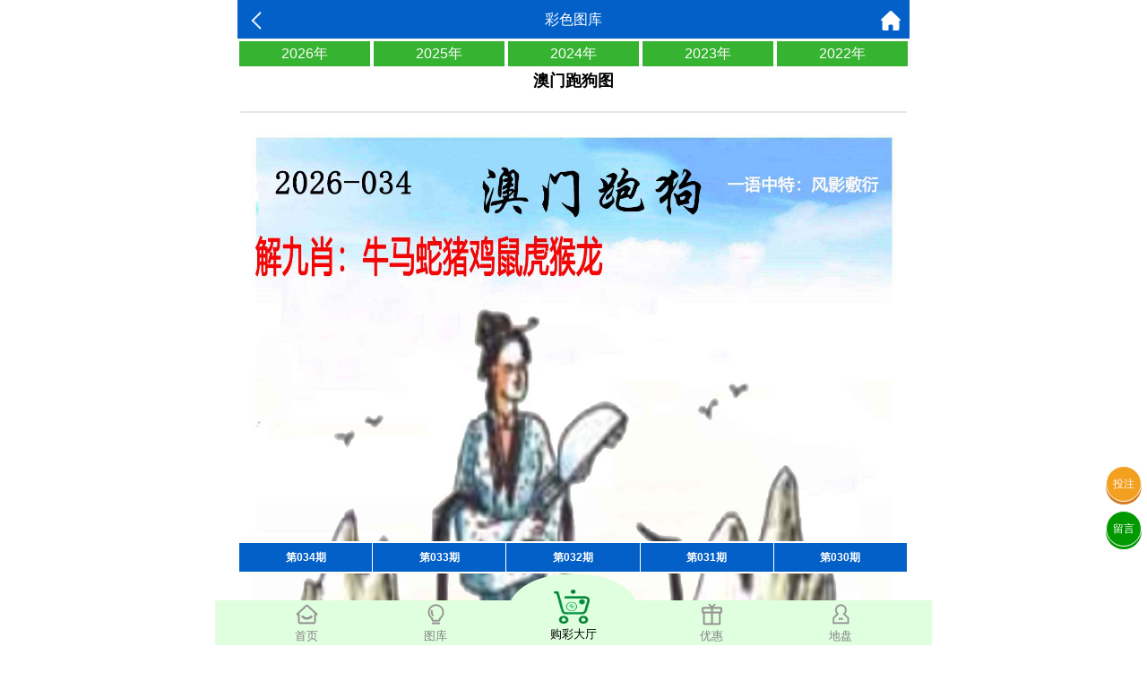

--- FILE ---
content_type: text/css
request_url: https://mm.532828b.com/Public/Home/css/images.css
body_size: 2050
content:
/*彩色图库黑白图库*/
body{
    background-color: #fff;
}
.img_tp {
	text-align: center;
	padding: 10px 0;
    background:#fff;
}
.img_tp a {
	width: 30%;
	border: 1px solid #C71C60;
    background: #C71C60;
    display: inline-block;
    padding: 5px 5px;
    margin: 5px;
    color: #fff;
    border-radius: 5px;
    font-size: 14px;
}
.img_tp .one {
	border: 1px solid #222;
    background: #333;
}
/*图库列表*/
.nav_list{
    background-color: #F4F4F5;
    border-bottom: 1px solid #d4237a;
    height: 30px;
    line-height: 30px;
}
.nav_list span{
    width: 20%;
    display: inline-block;
    text-align: center;
    color: #333;
    font-size: 14px;
}
.nav_list span.active{
    background: #d5237a;
    color: #fff;
}
.nav ul {
    display: none;
}
.nav ul.active{
    display: block;
}
.nav ul li{
    border-bottom: 1px solid #e6e6e6;
    float: left;
    width: 50%;
    height: 35px;
    line-height: 35px;
    overflow: hidden;
    text-overflow: ellipsis;
    white-space: nowrap;
}
.nav ul li a {
    font-size: 13px;
    color: #666;
    padding-left: 5px;
}
.nav ul li a{
    color: #666;
}


a{-webkit-tap-highlight-color: rgba(255,255,255,.0);}
/*共用title*/
.img_title {
	height: 1.5rem;
	line-height: 1.5rem;
	background: #005F3C;
	padding-left: .5rem;
	font-size: .65rem;
	font-weight: bold;
	color: #fff;
}

/*图片详情页面*/
.tk-show-box {
    background: #111;
    padding: .5rem 0;
}
.tk-show-box .tk-show-title {
    margin-top: .5rem;
    width: 100%;
    overflow: hidden;
    height: 2rem;
    line-height: 2rem;
    position: relative;
}
.tk-show-box .tk-show-title .tk-show-item {
    position: absolute;
    top: 0;
    left: 0;
    height: 2rem;
    white-space: nowrap;
}

.tk-show-box .tk-show-title .tk-show-item .cur {
    background: #C71C60;
    color: #fff;
}
.tk-show-box .tk-show-title .tk-show-item li {
    display: inline-block;
    width: 4rem;
    background: #333;
    color: #ccc;
    height: 2rem;
    margin: 0 .15rem;
    border-radius: .25rem;
    text-align: center;
    font-size: .65rem;
}
.tk-show-box .tk-show-img {
    margin: .5rem 0;
    text-align: center;
}
.tk-show-box .tk-show-img .tk-min-ld img {
	width: 90%;
}
.tk-show-box .tk-show-img .mid-bdiv {
	height: 1.5rem;
	line-height: 1.5rem
	color: #999;
	font-size: .65rem;
	margin-bottom: .25rem;
}
.tk-show-box .tk-memu {
    text-align: right;
    padding-right: .25rem;
}
.tk-show-box .tk-memu li {
    display: inline-block;
    padding: 0 .5rem;
    margin-left: .25rem;
    border-radius: .15rem;
    background: #AD3A37;
    color: #fff;
    line-height: 1.5rem;
    font-size: .65rem;
}
.tk-big-bg{
	position: fixed;
	width: 100%;
	height: 100%;
	z-index: 1000;
	top: 0;
	left: 0;
	background: #333;
	display: none;
}
.tk-big-box{
	position: fixed;
	width: 100%;
	height: 100%;
	z-index: 2000;
	top: 0;
	left: 0;
	background: #222;
	display: none;
}
.tk-big-z{
	position: relative;
	width: 100%;
	height: 100%;
	overflow: hidden;
}
.tk-big-ld{
	position: absolute;
	width: 100%;
	height: 100%;
	z-index: 4000;
	top: 0;
	left: 0;
	text-align: center;
	color: #fff;
	background: #222;
	font-weight: 700;
}
.tk-big-ld div{
	margin-top: 45%;
}
.tk-big-img{
	position: absolute;
	width: 100%;
	height: 80%;
	z-index: 3000;
	top: 0;
	left: 0;
}
.tk-big-clo{
	position: absolute;
	z-index: 99999;
	bottom: .5rem;
	right: .5rem;
	background: #000;
	color: #fff;
	padding: .5rem .75rem;
	border-radius: .25rem;
	font-weight: 700;
	border: 2px solid red;
}
.tk-big-dh{
	position: absolute;
	z-index: 99999;
	bottom: .5rem;
	left: .5rem;
	background: #000;
	border: 2px solid red;
	display: none;
}
.tk-big-dh .bg{
	position: relative;
	width: 100%;
	height: 100%;
}
.tk-big-dh .di{
	position: absolute;
	top: 0;
	left: 0;
	z-index: 10000;
	border: 1px solid red;
}

/*彩色黑白图库列表*/
.chlist {

}
.chlist ul li {
	display: block;
    line-height: 1rem;
    border-bottom: 1px solid #e6e6e6;
    background: #fff;
    padding: .4rem .5rem;
    position: relative;
}
.chlist ul li a {
	font-size: .65rem;
	color: #333;
}
.chlist ul li span {
	position: absolute;
    top: .4rem;
    right: 1rem;
    line-height: 1rem;
    color: #fff;
    background: #ccc;
    display: block;
    width: 2rem;
    text-align: center;
    font-size: .65rem;
    border-radius: .25rem;
}
.listData{
	display: flex;
    flex-wrap: wrap;
    justify-content: space-around;
}
.listData li{
	width: 48%;
    height: 1.8rem;
    font-size: 1.2rem;
    line-height: 1.8rem;
    border-bottom: 1px solid #ae1b1b;
    overflow: hidden;
    margin: .3rem 0;
    font-weight: 600;
    color: #fff;
}
.listData li a{
	color: #875656;
}

img{
	width:96%;
	margin:2%;
}
.qid{
	background-color: #0360c8;
    color: #fff;
    line-height: 2.4rem;
    text-align: center;
    font-size: 1.6rem;
    letter-spacing: .2rem;
    font-weight: 700;
}
.swiper-button-next, .swiper-button-prev {
    position: static!important;
    top: 110%!important;
    width:50%!important;
    height: var(--swiper-navigation-size);
    margin-top: 2px!important;
    color: var(--swiper-navigation-color,var(--swiper-theme-color));
}
.swiper-container-horizontal>.swiper-scrollbar {
    position: static!important; 
    left: 0!important; 
    height: .6rem!important;
    width: 100%!important; 
}
.swiper-scrollbar-drag {
    background: rgb(39, 167, 13)!important;
    border-radius: 0px!important;
    left: 0;
}
.swiper-scrollbar {
    border-radius: 0px!important;
    position: relative;
    -ms-touch-action: none;
    background: rgba(0,0,0,.1);
}
.daohang{
	display: flex;
}
.swiper-button-next:after, .swiper-container-rtl .swiper-button-prev:after {
    content: 'next';
    display: none!important;
}
.swiper-button-prev:after, .swiper-container-rtl .swiper-button-next:after {
    content: 'prev';
    display: none!important;
}
#list-wrapper{
    padding:0 .6rem;
}
#list-wrapper ul li{
    font-size: 1.2rem;
    border-bottom: 1px solid #dedede;
    line-height: 2.4rem;
}
#list-wrapper ul li span{
    display: block;
    float: right;
    background: #0360c8;
    height: 1.6rem;
    border-radius: .8rem;
    font-size: 1rem;
    padding: 0 .5rem;
    margin-top: .4rem;
    line-height: 1.6rem;
    color: #ffffff;
}
#list-wrapper ul li a b{
    color:red;
    font-weight: normal;
}
#list-wrapper ul li a{
    display: block;
    width: 100%;
}
.search{
    display: flex;
    border: 1px solid #65de88;
    background: #8bf18d;
    font-size: 1rem;
    position: fixed;
    width: 100%;
    height: 1.6rem;
    max-width: 748px;
}
.search div,.search select{
    border: none;
    background: #0360c8;
    font-size:1rem;
    color: #fff;
}
.search input{
    background: #fdfdfd;
    width: 60%;
    border:none;
    padding-left: .2rem;
}
.search #search{
    text-align: center;
    width: 35%;
}












